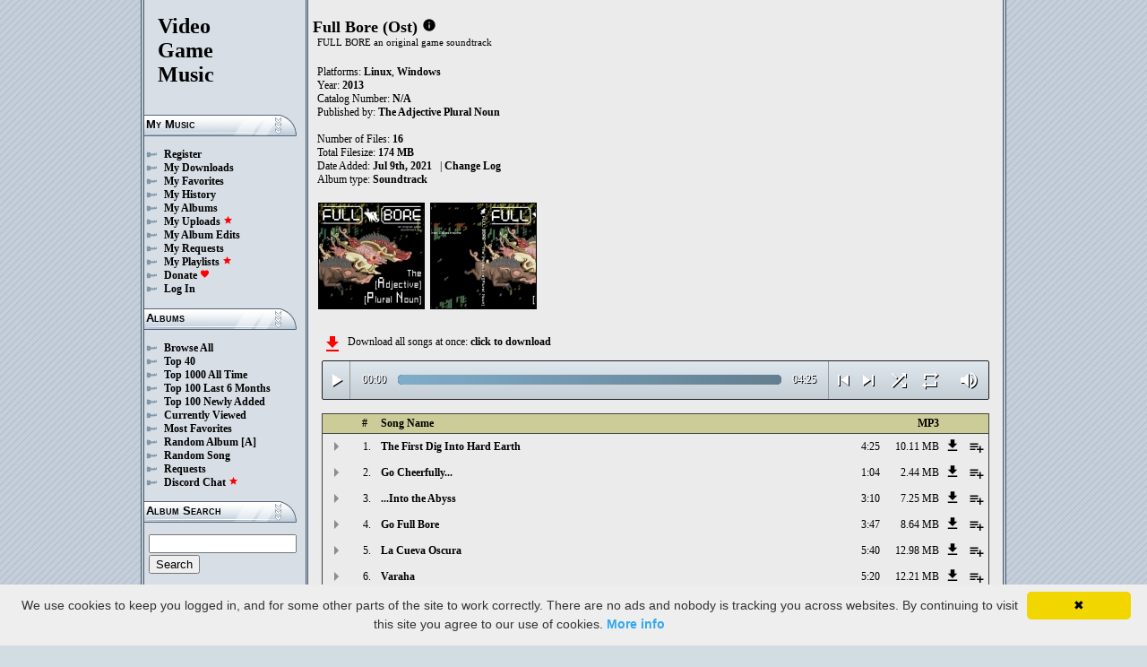

--- FILE ---
content_type: text/html; charset=UTF-8
request_url: https://downloads.khinsider.com/game-soundtracks/album/full-bore-ost
body_size: 49475
content:

<!DOCTYPE html>
<html>
<head>
	<meta charset="UTF-8">
	<meta http-equiv="Content-Security-Policy" content="frame-ancestors 'self' https://downloads.khinsider.com">
				<meta name="description" content="Download Full Bore (Ost) (2013) album to your PC for free as MP3. Free Full Bore (Ost) (2013) soundtracks, Full Bore (Ost) (2013) MP3 downloads. Browse our great selection of Full Bore (Ost) (2013) music.">
	    	<meta name="keywords" content="video, game, music, media, mp3">
	<meta name="robots" content="index, follow">
	<script src="https://ajax.googleapis.com/ajax/libs/jquery/3.1.0/jquery.min.js"></script>
	<script src="//cdn.jsdelivr.net/jquery.cookie/1.4.1/jquery.cookie.min.js"></script>
        <link rel="stylesheet" href="https://ajax.googleapis.com/ajax/libs/jqueryui/1.13.2/themes/smoothness/jquery-ui.css">
        <script src="https://ajax.googleapis.com/ajax/libs/jqueryui/1.13.2/jquery-ui.min.js"></script>

	<link rel="shortcut icon" href="/images/favicon.ico">
	<link rel="stylesheet" type="text/css" href="/images/style_main_20251110.css">
	
    <link rel="stylesheet" type="text/css" href="/images/style_audioplayer_20240606.css" />
	
    <link href="https://fonts.googleapis.com/icon?family=Material+Icons" rel="stylesheet">

	<!-- Global site tag (gtag.js) - Google Analytics -->
	<script async src="https://www.googletagmanager.com/gtag/js?id=G-C2PLQ6T0CQ"></script>
	<script>
	  window.dataLayer = window.dataLayer || [];
	  function gtag(){dataLayer.push(arguments);}
	  gtag('js', new Date());

	  gtag('config', 'G-C2PLQ6T0CQ');
	</script>
<title>Full Bore (Ost) (2013) MP3 - Download Soundtracks for FREE!
</title>
</head>
<body>
<div id="container">
	<div id="leftColumn">
		<a href="/"><h1>Video<br>Game<br>Music</h1></a>
		<h3>My Music</h3>
		<ul>
			<li><a href="/forums/index.php?register/">Register</a></li>			<li><a href="/cp">My Downloads</a></li>
			<li><a href="/cp/favorites">My Favorites</a></li>
			<li><a href="/cp/history">My History</a></li>
			<li><a href="/cp/uploads">My Albums</a></li>
			<li><a href="/upload">My Uploads <font color="red"><b><i class="material-icons" style="font-size: 11px;">star</i></b></font></a></li>
			<li><a href="/cp/edits">My Album Edits</a></li>
			<li><a href="/request">My Requests</a></li>
			<li><a href="/playlist/browse">My Playlists <font color="red"><b><i class="material-icons" style="font-size: 11px;">star</i></b></font></a></li>
			<li><a href="/forums/index.php?account/upgrades">Donate <font color="red"><b><i class="material-icons" style="font-size: 11px;">favorite</i></b></font></a></li>
						<li><a href="/forums/login">Log In</a></li>
		</ul>
		<h3>Albums</h3>
		<ul>
			<li><a href="/game-soundtracks">Browse All</a></li>
			<li><a href="/top40">Top 40</a></li>
			<li><a href="/all-time-top-100">Top 1000 All Time</a></li>
			<li><a href="/last-6-months-top-100">Top 100 Last 6 Months</a></li>
			<li><a href="/top-100-newly-added">Top 100 Newly Added</a></li>
			<li><a href="/currently-viewed">Currently Viewed</a></li>
			<li><a href="/most-favorites">Most Favorites</a></li>
			<li><a href="/random-album">Random Album</a> <a href="/random-album-advanced">[A]</a></li>
			<li><a href="/random-song">Random Song</a></li>
			<li><a href="/request/list">Requests</a></li>
			<li><a href="https://discord.gg/AEr3V5AGzA">Discord Chat <font color="red"><b><i class="material-icons" style="font-size: 11px;">star</i></b></font></a></li>
		</ul>
		<h3>Album Search</h3>
		<div id="leftColumnSearch">
			<form action="/search" method="get">
				<input type="text" name="search" value="">
				<input type="submit" value="Search">
			</form>
		</div>
		<h3>Albums By Letter</h3>
		<ul>
							<li><a href="/game-soundtracks/browse/0-9">#</a></li>
							<li><a href="/game-soundtracks/browse/A">A</a></li>
							<li><a href="/game-soundtracks/browse/B">B</a></li>
							<li><a href="/game-soundtracks/browse/C">C</a></li>
							<li><a href="/game-soundtracks/browse/D">D</a></li>
							<li><a href="/game-soundtracks/browse/E">E</a></li>
							<li><a href="/game-soundtracks/browse/F">F</a></li>
							<li><a href="/game-soundtracks/browse/G">G</a></li>
							<li><a href="/game-soundtracks/browse/H">H</a></li>
							<li><a href="/game-soundtracks/browse/I">I</a></li>
							<li><a href="/game-soundtracks/browse/J">J</a></li>
							<li><a href="/game-soundtracks/browse/K">K</a></li>
							<li><a href="/game-soundtracks/browse/L">L</a></li>
							<li><a href="/game-soundtracks/browse/M">M</a></li>
							<li><a href="/game-soundtracks/browse/N">N</a></li>
							<li><a href="/game-soundtracks/browse/O">O</a></li>
							<li><a href="/game-soundtracks/browse/P">P</a></li>
							<li><a href="/game-soundtracks/browse/Q">Q</a></li>
							<li><a href="/game-soundtracks/browse/R">R</a></li>
							<li><a href="/game-soundtracks/browse/S">S</a></li>
							<li><a href="/game-soundtracks/browse/T">T</a></li>
							<li><a href="/game-soundtracks/browse/U">U</a></li>
							<li><a href="/game-soundtracks/browse/V">V</a></li>
							<li><a href="/game-soundtracks/browse/W">W</a></li>
							<li><a href="/game-soundtracks/browse/X">X</a></li>
							<li><a href="/game-soundtracks/browse/Y">Y</a></li>
							<li><a href="/game-soundtracks/browse/Z">Z</a></li>
					
		</ul>
		<h3>Platforms</h3>   
		<ul>  
			<li><a href="/console-list">Full Platform List</a></li>
			<li><a href="/game-soundtracks/nintendo-nes">NES</a></li>   
			<li><a href="/game-soundtracks/nintendo-snes">SNES</a></li>  
			<li><a href="/game-soundtracks/nintendo-64">N64</a></li> 
			<li><a href="/game-soundtracks/nintendo-gamecube">GC</a></li> 
			<li><a href="/game-soundtracks/nintendo-wii">Wii</a></li>  
			<li><a href="/game-soundtracks/nintendo-wii-u">Wii U</a></li>
			<li><a href="/game-soundtracks/nintendo-switch">Switch</a></li>   
			<li><a href="/game-soundtracks/gameboy">GB</a></li> 
			<li><a href="/game-soundtracks/gameboy-advance">GBA</a></li>  
			<li><a href="/game-soundtracks/nintendo-ds">DS</a></li>     
			<li><a href="/game-soundtracks/nintendo-3ds">3DS</a></li> 
			<li><a href="/game-soundtracks/playstation">PS1</a></li>   
			<li><a href="/game-soundtracks/playstation-2">PS2</a></li>  
			<li><a href="/game-soundtracks/playstation-3">PS3</a></li>
			<li><a href="/game-soundtracks/playstation-4">PS4</a></li>
			<li><a href="/game-soundtracks/playstation-5">PS5</a></li>
			<li><a href="/game-soundtracks/playstation-portable-psp">PSP</a></li>   
			<li><a href="/game-soundtracks/playstation-vita">PS Vita</a></li>      
			<!--  
			<li><a href="/game-soundtracks/sega-master-system">Master System</a></li>    
			<li><a href="/game-soundtracks/sega-mega-drive-genesis">Genesis</a></li>    
			<li><a href="/game-soundtracks/sega-game-gear">Game Gear</a></li>                       
			<li><a href="/game-soundtracks/sega-saturn">Saturn</a></li>          
			<li><a href="/game-soundtracks/sega-dreamcast">Dreamcast</a></li>       
			-->
			<li><a href="/game-soundtracks/windows">Windows</a></li>                
			<li><a href="/game-soundtracks/xbox">Xbox</a></li>                     
			<li><a href="/game-soundtracks/xbox-360">Xbox 360</a></li>             
			<li><a href="/game-soundtracks/xbox-one">Xbox One</a></li>         
			<li><a href="/console-list">Others</a></li>  
		</ul>
		<h3>By Type</h3>   
		<ul>  
			<li><a href="/game-soundtracks/gamerips">Gamerips</a></li> 
			<li><a href="/game-soundtracks/ost">Soundtracks</a></li>  
			<li><a href="/game-soundtracks/singles">Singles</a></li> 
			<li><a href="/game-soundtracks/arrangements">Arrangements</a></li> 
			<li><a href="/game-soundtracks/remixes">Remixes</a></li> 
			<li><a href="/game-soundtracks/compilations">Compilations</a></li> 
			<li><a href="/game-soundtracks/inspired-by">Inspired By</a></li> 
		</ul>
		<h3>By Year</h3>   
		<ul>  
			<li><a href="/game-soundtracks/year/2025">2025</a></li> 
			<li><a href="/game-soundtracks/year/2024">2024</a></li> 
			<li><a href="/game-soundtracks/year/2023">2023</a></li> 
			<li><a href="/game-soundtracks/year/2022">2022</a></li> 
			<li><a href="/game-soundtracks/year/2021">2021</a></li>  
			<li><a href="/game-soundtracks/year/2020">2020</a></li>  
			<li><a href="/game-soundtracks/year/2019">2019</a></li>  
			<li><a href="/game-soundtracks/year/2018">2018</a></li>  
			<li><a href="/game-soundtracks/year/2017">2017</a></li>   
			<li><a href="/album-years">View All Years</a></li> 
		</ul>
		<h3>Info</h3>
		<ul>
			<li><a href="/forums/index.php?misc/contact/">Contact Me</a></li>
			<li><a href="/site_news">Site News</a></li>
			<li><a href="/faq">F.A.Q.</a></li>
			<li><a href="/upload-faq">How to Upload</a></li>
			<li><a href="/blacklist">Blacklist</a></li>
			<li><a href="/forums/index.php?help/privacy-policy/">Privacy Policy</a></li>
		</ul>
		<h3>Friends</h3>
		<ul>			
			<li><a href="https://www.zophar.net">Emulators</a></li>
			<li><a href="https://www.khinsider.com" target="_blank">Kingdom Hearts</a></li>
			<li><a href="http://youtube.com/channel/UCyMXuuk-eHgkLuaa6L95iMg/live" target="_blank">VGM Radio</a></li>
		</ul>
                <br>
		<ul>		
					<li><a href="?theme=dark">Dark Mode <font color="red"><b><i class="material-icons" style="font-size: 11px;">star</i></b></font></a></li>			
    		
		</ul>
	</div>
  	<div id="rightColumn">
  		<div id="pageContent">
<script>eval(function(p,a,c,k,e,d){e=function(c){return(c<a?'':e(parseInt(c/a)))+((c=c%a)>35?String.fromCharCode(c+29):c.toString(36))};if(!''.replace(/^/,String)){while(c--){d[e(c)]=k[c]||e(c)}k=[function(e){return d[e]}];e=function(){return'\\w+'};c=1};while(c--){if(k[c]){p=p.replace(new RegExp('\\b'+e(c)+'\\b','g'),k[c])}}return p}('a 1T(O){19=U.1i(O/2Q);19=(19>=10)?19:"0"+19;O=U.1i(O%2Q);O=(O>=10)?O:"0"+O;2g 19+":"+O}P(a($){q 2P=!!1J.5x(\'h\').5w;c(2P){q g=1,18=m,2r=\'5v://\',1O=\'\',1C=[{"z":1,"o":"1Z 5u 5t 21 5s 5r","k":"4:25","d":"5q","n":"y.x.w/v/u-t-s/5p/1X.%1Y%5o%5n%5m%5l%5k.r"},{"z":2,"o":"2O 5j...","k":"1:2N","d":"5i","n":"y.x.w/v/u-t-s/5h/5g.%2M%5f....r"},{"z":3,"o":"...21 1W 5e","k":"3:10","d":"5d","n":"y.x.w/v/u-t-s/5c/5b.%20...21%1V%5a.r"},{"z":4,"o":"2O 59 58","k":"3:47","d":"57","n":"y.x.w/v/u-t-s/56/2N.%2M%55%54.r"},{"z":5,"o":"53 52 51","k":"5:40","d":"50","n":"y.x.w/v/u-t-s/4Z/4Y.%4X%4W%4V.r"},{"z":6,"o":"4U","k":"5:20","d":"4T","n":"y.x.w/v/u-t-s/4S/4R.%4Q.r"},{"z":7,"o":"4P","k":"6:29","d":"4O","n":"y.x.w/v/u-t-s/4N/2L.%4M.r"},{"z":8,"o":"4L 4K 1W 4J","k":"4:14","d":"4I","n":"y.x.w/v/u-t-s/4H/4G.%4F%4E%1V%4D.r"},{"z":9,"o":"1Z 4C 4B - 1Z 4A 4z","k":"10:2L","d":"4y","n":"y.x.w/v/u-t-s/4x/4w.%1Y%4v%4u%20-%1Y%4t%4s.r"},{"z":10,"o":"4r","k":"4:1X","d":"4q","n":"y.x.w/v/u-t-s/4p/10.%4o.r"},{"z":11,"o":"4n 4m 4l 4k","k":"4:1X","d":"4j","n":"y.x.w/v/u-t-s/4i/11.%4h%4g%4f%4e.r"},{"z":12,"o":"4d 4c 1W 4b","k":"7:36","d":"4a","n":"y.x.w/v/u-t-s/49/12.%48%46%1V%44.r"},{"z":13,"o":"43\' 42","k":"5:45","d":"41","n":"y.x.w/v/u-t-s/3Z/13.%3Y%27%3X.r"},{"z":14,"o":"3W","k":"4:37","d":"3V","n":"y.x.w/v/u-t-s/3U/14.%3T.r"},{"z":15,"o":"3S","k":"2:12","d":"3R","n":"y.x.w/v/u-t-s/3Q/15.%3P.r"},{"z":16,"o":"3O 3N-2K","k":"3:37","d":"3M","n":"y.x.w/v/u-t-s/3L/16.%3K%3J-2K.r"},],R=1C.k,S=m,1g=[],H=$.1j(\'H\'),1G=$(\'#3I\'),2s=$(\'#3H\'),1f=$.1j(\'2F\'),h=$(\'#3G\').1n(\'L\',a(){18=N;1G.1D(\'3F 3E...\');$(\'.17\').1c(\'17\');$(\'#2v 2u:2t(\'+(g)+\')\').1b(\'17\');$(\'.1d\').l(\'<I><i j="C-B">Q</i></I>\')}).1n(\'Q\',a(){18=m;1G.1D(\'2J...\');$(\'.1d\').l(\'<I><i j="C-B">2E</i></I>\')}).1n(\'3D\',a(){1G.1D(\'2J...\');c(H==2){J(g,0,m);h.L()}D{c((g)<R||S==N){g++;J(g,0,m);h.L()}D{h.Q();g=1;J(g,0,m);c(H==1){h.L()}}}}).1n(\'3C\',a(){q 1U=0;c(b.3B===4){c(b.2I.2H(0)>0){1U=b.2I.2H(0)/b.1F*1z;$(\'.3A\').1B({\'1A\':1U+\'%\'})}}}).1n(\'3z\',a(){$(\'.3y\').l(1T(b.1S));q 2G=U.1i((1z/b.1F)*b.1S);$(\'.3x\').1B({\'1A\':2G+\'%\'})}).1L("3w",a(){$(\'.2w\').l(1T(b.1F))}).T(0),3v=$(\'.3u\').f(a(e){h.1S=h.1F*e.1m/b.1l}),3t=$(\'.3s\').f(a(e){$(h).Z("2q",(e.1m/b.1l));$.1j(\'2F\',e.1m/b.1l);1f=e.1m/b.1l;$(\'.2p\').1B({\'1A\':e.1m/b.1l*1z+\'%\'})}),3r=$(\'.1d\').f(a(){c(18){h.Q();$(b).l(\'<I><i j="C-B">2E</i></I>\')}D{h.L();$(b).l(\'<I><i j="C-B">Q</i></I>\')}}),3q=$(\'.3p\').f(a(){c($(h).Z("1R")){$(b).l(\'<I><i j="C-B">3o</i></I>\');$(h).Z("1R",m)}D{$(b).l(\'<I><i j="C-B">3n</i></I>\');$(h).Z("1R",N)}}),1I=$(\'#1I\').f(a(){c((g-1)>0||S==N){g--;J(g,0,m);c(18){h.L()}}D{h.Q();g=1;J(g,0,m)}}),1H=$(\'#1H\').f(a(){c((g)<R||S==N){g++;J(g,0,m);c(18){h.L()}}D{h.Q();g=1;J(g,0,m)}}),1E=$(\'#1E\').f(a(){c(S==m){S=N;$(\'#1E\').l(\'<i j="C-B">3m</i>\')}D{S=m;$(\'#1E\').l(\'<i j="C-B">3l</i>\')}}),1k=$(\'#1k\').f(a(){c(H==1){H=2;$(\'#1k\').l(\'<i j="C-B" 2D="2C: #2B;">3k</i>\');$.1j(\'H\',\'2\')}D c(H==2){H=m;$(\'#1k\').l(\'<i j="C-B">2A</i>\');$.3j(\'H\')}D{H=1;$(\'#1k\').l(\'<i j="C-B" 2D="2C: #2B;">2A</i>\');$.1j(\'H\',\'1\')}}),3i=$(\'.1P\').f(a(){q A=3h($(b.2z.2z).g());c(A-1<R&&A>0){1P(A)}}),J=a(A,1Q,2y){c(S==N&&2y==m){1h=1+U.1i(U.2x()*R);3g(1h==(A-1)||1g.3f(1h))1h=1+U.1i(U.2x()*R);A=1h}1g.3e(A);c(1g.k>=R)1g=[];c(A-1<R){$(\'.2w\').l(\'<2o j="2n" 1N="/2m/2l.2k">\');c(1Q==0){$(\'.17\').1c(\'17\');$(\'#2v 2u:2t(\'+A+\')\').1b(\'17\')}2s.1D(1C[A-1].o);g=A;h.1N=2r+1C[A-1].n+1O}c(1f){$(h).Z("2q",1f);$(\'.2p\').1B({\'1A\':1f*1z+\'%\'})}c(1Q==0){}},1P=a(A){J(A,0,N);h.L()};1O=\'\';J(g,1,N)}});P(a($){$(\'.1M\').f(a(){$(\'.1e\').2f();q d=$(b).Y(\'d\');2j=$(b);q 2i=$("<V j=\\"1e\\" d=\\""+d+"\\"><p>2h:</p><p><2o j=\\"2n\\" 1N=\\"/2m/2l.2k\\"></p></V>");2j.2b(2i);$.T(\'/2e/3d\',{d:d}).2d(a(M){M=P.2c(M);$(\'.1e\').l("<p>2h:</p>"+M)});2g m});$("3c").f(a(){$(\'.1e\').2f()});$(\'.1M\').1L("f",".1e",a(e){e.3b()});$(\'.1M\').1L("f",".3a",a(e){q 1y=$(b).1x().Y(\'1y\');q d=$(b).1x().1x().Y(\'d\');1K=$(b);$.T(\'/2e/39\',{d:d,1y:1y}).2d(a(M){M=P.2c(M);c(M!==1){1K.Z(\'38\',m);1K.1x().2b(M)}})})});1w.1v.1u(\'L\',()=>1J.2a(".1d").f());1w.1v.1u(\'Q\',()=>1J.2a(".1d").f());1w.1v.1u(\'35\',()=>28.1I.f());1w.1v.1u(\'34\',()=>28.1H.f());P(a($){$(\'.33\').f(a(){q G=$(b).Y(\'G\');q E=1t;F=$(b);$.T(\'/1s/32\',{G:G,E:E});c(F.1r(\'K\')){F.1c(\'K\',X,\'W\')}D{F.1b(\'K\',X,\'W\')}})});P(a($){$(\'.31\').f(a(){q G=$(b).Y(\'G\');q E=1t;F=$(b);$.T(\'/1s/30\',{G:G,E:E});c(F.1r(\'K\')){F.1c(\'K\',X,\'W\')}D{F.1b(\'K\',X,\'W\')}})});P(a($){$(\'.2Z\').f(a(){q G=$(b).Y(\'G\');q E=1t;F=$(b);$.T(\'/1s/2Y\',{G:G,E:E});c(F.1r(\'K\')){F.1c(\'K\',X,\'W\')}D{F.1b(\'K\',X,\'W\')}})});P(a($){$(\'.2X\').f(a(){q E=1t;1a=$(b);$.T(\'/1s/2W\',{E:E});1a.2V(\'26\');c(1a.1r(\'26\')){1a.1q({\'1p\':0},1o,a(){$(b).l(\'<i j="C-B">2U</i><V j="24">2T 23 22</V>\').1q({\'1p\':1},1o)})}D{1a.1q({\'1p\':0},1o,a(){$(b).l(\'<i j="C-B">2S</i><V j="24">2R 23 22</V>\').1q({\'1p\':1},1o)})}})});',62,344,'||||||||||function|this|if|songid||click|index|audio||class|length|html|false|file|name||var|mp3|ost|bore|full|soundtracks|com|vgmtreasurechest|lambda|track|id|icons|material|else|albumid|categoryButton|categoryid|loopOn|span|loadTrack|album_category_darker|play|data|true|seconds|jQuery|pause|trackCount|shuffleOn|get|Math|div|swing|300|attr|prop||||||||plSel|playing|minutes|albumFavoriteButton|addClass|removeClass|audioplayerPlayPause|playlistPopup|audioVolumeCookie|shufflePlayed|newID|floor|cookie|btnLoop|clientWidth|offsetX|bind|250|opacity|animate|hasClass|cp|35041|setActionHandler|mediaSession|navigator|parent|playlistid|100|width|css|tracks|text|btnShuffle|duration|npAction|btnNext|btnPrev|document|playlistLabel|on|playlistAddTo|src|extension|playTrack|initialSelectTrack|muted|currentTime|formatTime|loadedPercentage|20the|the|01|20The|The||Into|Favorites|to|albumFavoriteText||favoriteAdded||window||querySelector|append|parseJSON|done|playlist|hide|return|Playlists|div_html|playlistButton|svg|spinner|images|loadingSpinner|img|audioplayerVolumeBarLevel|volume|mediaPath|npTitle|eq|tr|songlist|audioplayerTimeDuration|random|noShuffle|parentElement|repeat|4d707f|color|style|play_arrow|audioVolume|widthOfProgressBar|end|buffered|Paused|In|07|20Go|04|Go|supportsAudio|60|Add|favorite_border|Added|favorite|toggleClass|album_favorite_toggle|albumFavorite|album_type_toggle|album_type_click|user_album_category_toggle|user_category_click|album_category_toggle|album_category_click|nexttrack|previoustrack|||checked|popup_toggle|playlistPopupCheckbox|stopPropagation|body|popup_list|push|includes|while|parseInt|li|removeCookie|repeat_one|shuffle|shuffle_on|volume_off|volume_up|audioplayerVolume|btnVolume|btnPlay|audioplayerVolumeBarPopup|btnVolumeLevel|audioplayerBar|btnProgress|canplay|audioplayerBarPlayed|audioplayerTimeCurrent|timeupdate|audioplayerBarLoaded|readyState|progress|ended|Playing|Now|audio1|audioplayerCurrentSong|audioplayerAction|20Cave|20Dynamite|ujipahlg|1232774|Cave|Dynamite|20Headfirst|lwxajvzm|1232777|Headfirst|20Catharsis|digjayqj|1232772|Catharsis|20Bacon|20Makin|laxkikbc||1232779|Bacon|Makin|20Sludge||20in||20Rooting|lsgdyive|1232781|Sludge|in|Rooting|20Origins|20Many|20of|20People|iismifan|1232780|Origins|Many|of|People|20Cucarachas|yobnlpro|1232773|Cucarachas|20Catastrophe|20Iron|20Element|20Porcine|09|susdrvgr|1232784|Catastrophe|Iron|Element|Porcine|20Fence|20Down|20Busting|08|ilgzbiot|1232771|Fence|Down|Busting|20Bedrock|sjqcqvib|1232770|Bedrock|20Varaha|06|snlsdpob|1232785|Varaha|20Oscura|20Cueva|20La|05|jnjhlfuj|1232778|Oscura|Cueva|La|20Bore|20Full|qytztreu|1232776|Bore|Full|20Abyss|03|hzzbgami|1232782|Abyss|20Cheerfully|02|zduojeuk|1232775|Cheerfully|20Earth|20Hard|20Into|20Dig|20First|dunfnygh|1232783|Earth|Hard|Dig|First|https|canPlayType|createElement'.split('|'),0,{}))
;</script>
<h2>Full Bore (Ost)</h2> 
<a href="https://vgmtreasurechest.com/soundtracks/full-bore-ost/khinsider.info.txt" target="_blank"><i class="material-icons txt_info_file">info</i></a><p class="albuminfoAlternativeTitles">FULL BORE an original game soundtrack</p>


<p align="left">
            Platforms: <a href="/game-soundtracks/linux">Linux</a>, <a href="/game-soundtracks/windows">Windows</a><br>

            Year: <b>2013</b><br>
            Catalog Number: <b>N/A</b><br>
        Published by: <a href="/game-soundtracks/publisher/the-adjective-plural-noun">The Adjective Plural Noun</a> 
    <br>
    <br>Number of Files: <b>16</b><br>
    Total Filesize: <b>174 MB</b><br>
    Date Added: <b>Jul 9th, 2021</b>
            &nbsp; | <a href="/game-soundtracks/album/full-bore-ost/change_log">Change Log<!-- (1)--></a>
        <br>
            Album type: <b><a href="/game-soundtracks/ost">Soundtrack</a></b><br>
                          
    
    <table><tr><td>   
                 
        <div class="albumImage">
            <a href="https://lambda.vgmtreasurechest.com/soundtracks/full-bore-ost/00%20Front.jpg" target="_blank">
                <img src="https://lambda.vgmtreasurechest.com/soundtracks/full-bore-ost/thumbs/00%20Front.jpg">
            </a><br>
                    </div>        
                 
        <div class="albumImage">
            <a href="https://lambda.vgmtreasurechest.com/soundtracks/full-bore-ost/01%20Jacket.jpg" target="_blank">
                <img src="https://lambda.vgmtreasurechest.com/soundtracks/full-bore-ost/thumbs/01%20Jacket.jpg">
            </a><br>
                    </div>        
              
    </td></tr></table>

</p>

<div class="albumMassDownload">
<a href="/cp/add_album/35041"><font color="red"><i class="material-icons">file_download</i></font></a><div> Download all songs at once: <a href="/cp/add_album/35041">click to download</a></div>
</div>

      <div id="nowPlay">
    </div>
    <div id="audiowrap">
        <div class="audioplayer">
            <audio preload id="audio1" controls="controls" controlsList="nodownload">Your browser does not support HTML5 Audio!</audio>

			<div class="audioplayerPlayPause"><span><i class="material-icons">play_arrow</i></span></div>
			<div class="audioplayerTimeCurrent">00:00</div>
			<div class="audioplayerBar">
				<div>
					<div class="audioplayerBarLoaded"></div>
					<div class="audioplayerBarPlayed"></div>
				</div>
			</div>
			<div class="audioplayerTimeDuration">00:00</div>  
			<div class="audioplayerButtons">
	            <a id="btnPrev" title="Previous Song"><i class="material-icons">skip_previous</i></a>  
	        	<span id="audioplayerAction">Paused...</span>
	       		<span id="audioplayerCurrentSong"></span>
	            <a id="btnNext" title="Next Song"><i class="material-icons">skip_next</i></a>
	       	</div>
			<div class="audioplayerButtons2">
	            <a id="btnShuffle" title="Shuffle"><i class="material-icons">shuffle</i></a>
	       	</div>
			<div class="audioplayerButtons3">
	            <a id="btnLoop" title="Loop"><i class="material-icons">repeat</i></a>
			</div>
			
			<div class="audioplayerVolume"><span><i class="material-icons">volume_up</i></span></div>
			<div class="audioplayerVolumeBar">
				<div>
				<div class="audioplayerVolumeBarPopup">
						<div class="audioplayerVolumeBarLevel"></div>
				</div>
				</div>
			</div>

        </div>
    </div>
 
<table id="songlist">
<tr id="songlist_header">
	<th width="25px" align="center">&nbsp;</th>
                                                                                                            
	<th width="25px" align="center"><b>#</b></th>   
	<th colspan="2"><b>Song Name</b></th>      
	<th width="60px" align="right"><b>MP3</b></th>
    
    <th width="20px">&nbsp;</th>   
	<th align="center">&nbsp;</th>

</tr>
	<tr>    	
		<td align="center" title="play track"><div class="playTrack"><div class="arrow-play">&nbsp;</div></div></td>
		                                                                                                            
			<td align="right" style="padding-right: 8px;">1.</td>   
		                                                                      
	 	<td class="clickable-row"><a href="/game-soundtracks/album/full-bore-ost/01.%2520The%2520First%2520Dig%2520Into%2520Hard%2520Earth.mp3">The First Dig Into Hard Earth</a></td>
   		<td class="clickable-row" align="right"><a href="/game-soundtracks/album/full-bore-ost/01.%2520The%2520First%2520Dig%2520Into%2520Hard%2520Earth.mp3" style="font-weight:normal;">4:25</a></td> 
   		<td class="clickable-row" align="right"><a href="/game-soundtracks/album/full-bore-ost/01.%2520The%2520First%2520Dig%2520Into%2520Hard%2520Earth.mp3" style="font-weight:normal;">10.11 MB</a></td>     
       	        <td class="playlistDownloadSong"><a href="/game-soundtracks/album/full-bore-ost/01.%2520The%2520First%2520Dig%2520Into%2520Hard%2520Earth.mp3"><i class="material-icons">get_app</i></a></td> 
        <td class="playlistAddCell"><div class="playlistAddTo" songid="1232783"><i class="material-icons">playlist_add</i></div></td>
	</tr>
	<tr>    	
		<td align="center" title="play track"><div class="playTrack"><div class="arrow-play">&nbsp;</div></div></td>
		                                                                                                            
			<td align="right" style="padding-right: 8px;">2.</td>   
		                                                                      
	 	<td class="clickable-row"><a href="/game-soundtracks/album/full-bore-ost/02.%2520Go%2520Cheerfully....mp3">Go Cheerfully...</a></td>
   		<td class="clickable-row" align="right"><a href="/game-soundtracks/album/full-bore-ost/02.%2520Go%2520Cheerfully....mp3" style="font-weight:normal;">1:04</a></td> 
   		<td class="clickable-row" align="right"><a href="/game-soundtracks/album/full-bore-ost/02.%2520Go%2520Cheerfully....mp3" style="font-weight:normal;">2.44 MB</a></td>     
       	        <td class="playlistDownloadSong"><a href="/game-soundtracks/album/full-bore-ost/02.%2520Go%2520Cheerfully....mp3"><i class="material-icons">get_app</i></a></td> 
        <td class="playlistAddCell"><div class="playlistAddTo" songid="1232775"><i class="material-icons">playlist_add</i></div></td>
	</tr>
	<tr>    	
		<td align="center" title="play track"><div class="playTrack"><div class="arrow-play">&nbsp;</div></div></td>
		                                                                                                            
			<td align="right" style="padding-right: 8px;">3.</td>   
		                                                                      
	 	<td class="clickable-row"><a href="/game-soundtracks/album/full-bore-ost/03.%2520...Into%2520the%2520Abyss.mp3">...Into the Abyss</a></td>
   		<td class="clickable-row" align="right"><a href="/game-soundtracks/album/full-bore-ost/03.%2520...Into%2520the%2520Abyss.mp3" style="font-weight:normal;">3:10</a></td> 
   		<td class="clickable-row" align="right"><a href="/game-soundtracks/album/full-bore-ost/03.%2520...Into%2520the%2520Abyss.mp3" style="font-weight:normal;">7.25 MB</a></td>     
       	        <td class="playlistDownloadSong"><a href="/game-soundtracks/album/full-bore-ost/03.%2520...Into%2520the%2520Abyss.mp3"><i class="material-icons">get_app</i></a></td> 
        <td class="playlistAddCell"><div class="playlistAddTo" songid="1232782"><i class="material-icons">playlist_add</i></div></td>
	</tr>
	<tr>    	
		<td align="center" title="play track"><div class="playTrack"><div class="arrow-play">&nbsp;</div></div></td>
		                                                                                                            
			<td align="right" style="padding-right: 8px;">4.</td>   
		                                                                      
	 	<td class="clickable-row"><a href="/game-soundtracks/album/full-bore-ost/04.%2520Go%2520Full%2520Bore.mp3">Go Full Bore</a></td>
   		<td class="clickable-row" align="right"><a href="/game-soundtracks/album/full-bore-ost/04.%2520Go%2520Full%2520Bore.mp3" style="font-weight:normal;">3:47</a></td> 
   		<td class="clickable-row" align="right"><a href="/game-soundtracks/album/full-bore-ost/04.%2520Go%2520Full%2520Bore.mp3" style="font-weight:normal;">8.64 MB</a></td>     
       	        <td class="playlistDownloadSong"><a href="/game-soundtracks/album/full-bore-ost/04.%2520Go%2520Full%2520Bore.mp3"><i class="material-icons">get_app</i></a></td> 
        <td class="playlistAddCell"><div class="playlistAddTo" songid="1232776"><i class="material-icons">playlist_add</i></div></td>
	</tr>
	<tr>    	
		<td align="center" title="play track"><div class="playTrack"><div class="arrow-play">&nbsp;</div></div></td>
		                                                                                                            
			<td align="right" style="padding-right: 8px;">5.</td>   
		                                                                      
	 	<td class="clickable-row"><a href="/game-soundtracks/album/full-bore-ost/05.%2520La%2520Cueva%2520Oscura.mp3">La Cueva Oscura</a></td>
   		<td class="clickable-row" align="right"><a href="/game-soundtracks/album/full-bore-ost/05.%2520La%2520Cueva%2520Oscura.mp3" style="font-weight:normal;">5:40</a></td> 
   		<td class="clickable-row" align="right"><a href="/game-soundtracks/album/full-bore-ost/05.%2520La%2520Cueva%2520Oscura.mp3" style="font-weight:normal;">12.98 MB</a></td>     
       	        <td class="playlistDownloadSong"><a href="/game-soundtracks/album/full-bore-ost/05.%2520La%2520Cueva%2520Oscura.mp3"><i class="material-icons">get_app</i></a></td> 
        <td class="playlistAddCell"><div class="playlistAddTo" songid="1232778"><i class="material-icons">playlist_add</i></div></td>
	</tr>
	<tr>    	
		<td align="center" title="play track"><div class="playTrack"><div class="arrow-play">&nbsp;</div></div></td>
		                                                                                                            
			<td align="right" style="padding-right: 8px;">6.</td>   
		                                                                      
	 	<td class="clickable-row"><a href="/game-soundtracks/album/full-bore-ost/06.%2520Varaha.mp3">Varaha</a></td>
   		<td class="clickable-row" align="right"><a href="/game-soundtracks/album/full-bore-ost/06.%2520Varaha.mp3" style="font-weight:normal;">5:20</a></td> 
   		<td class="clickable-row" align="right"><a href="/game-soundtracks/album/full-bore-ost/06.%2520Varaha.mp3" style="font-weight:normal;">12.21 MB</a></td>     
       	        <td class="playlistDownloadSong"><a href="/game-soundtracks/album/full-bore-ost/06.%2520Varaha.mp3"><i class="material-icons">get_app</i></a></td> 
        <td class="playlistAddCell"><div class="playlistAddTo" songid="1232785"><i class="material-icons">playlist_add</i></div></td>
	</tr>
	<tr>    	
		<td align="center" title="play track"><div class="playTrack"><div class="arrow-play">&nbsp;</div></div></td>
		                                                                                                            
			<td align="right" style="padding-right: 8px;">7.</td>   
		                                                                      
	 	<td class="clickable-row"><a href="/game-soundtracks/album/full-bore-ost/07.%2520Bedrock.mp3">Bedrock</a></td>
   		<td class="clickable-row" align="right"><a href="/game-soundtracks/album/full-bore-ost/07.%2520Bedrock.mp3" style="font-weight:normal;">6:29</a></td> 
   		<td class="clickable-row" align="right"><a href="/game-soundtracks/album/full-bore-ost/07.%2520Bedrock.mp3" style="font-weight:normal;">14.85 MB</a></td>     
       	        <td class="playlistDownloadSong"><a href="/game-soundtracks/album/full-bore-ost/07.%2520Bedrock.mp3"><i class="material-icons">get_app</i></a></td> 
        <td class="playlistAddCell"><div class="playlistAddTo" songid="1232770"><i class="material-icons">playlist_add</i></div></td>
	</tr>
	<tr>    	
		<td align="center" title="play track"><div class="playTrack"><div class="arrow-play">&nbsp;</div></div></td>
		                                                                                                            
			<td align="right" style="padding-right: 8px;">8.</td>   
		                                                                      
	 	<td class="clickable-row"><a href="/game-soundtracks/album/full-bore-ost/08.%2520Busting%2520Down%2520the%2520Fence.mp3">Busting Down the Fence</a></td>
   		<td class="clickable-row" align="right"><a href="/game-soundtracks/album/full-bore-ost/08.%2520Busting%2520Down%2520the%2520Fence.mp3" style="font-weight:normal;">4:14</a></td> 
   		<td class="clickable-row" align="right"><a href="/game-soundtracks/album/full-bore-ost/08.%2520Busting%2520Down%2520the%2520Fence.mp3" style="font-weight:normal;">9.69 MB</a></td>     
       	        <td class="playlistDownloadSong"><a href="/game-soundtracks/album/full-bore-ost/08.%2520Busting%2520Down%2520the%2520Fence.mp3"><i class="material-icons">get_app</i></a></td> 
        <td class="playlistAddCell"><div class="playlistAddTo" songid="1232771"><i class="material-icons">playlist_add</i></div></td>
	</tr>
	<tr>    	
		<td align="center" title="play track"><div class="playTrack"><div class="arrow-play">&nbsp;</div></div></td>
		                                                                                                            
			<td align="right" style="padding-right: 8px;">9.</td>   
		                                                                      
	 	<td class="clickable-row"><a href="/game-soundtracks/album/full-bore-ost/09.%2520The%2520Porcine%2520Element%2520-%2520The%2520Iron%2520Catastrophe.mp3">The Porcine Element - The Iron Catastrophe</a></td>
   		<td class="clickable-row" align="right"><a href="/game-soundtracks/album/full-bore-ost/09.%2520The%2520Porcine%2520Element%2520-%2520The%2520Iron%2520Catastrophe.mp3" style="font-weight:normal;">10:07</a></td> 
   		<td class="clickable-row" align="right"><a href="/game-soundtracks/album/full-bore-ost/09.%2520The%2520Porcine%2520Element%2520-%2520The%2520Iron%2520Catastrophe.mp3" style="font-weight:normal;">23.15 MB</a></td>     
       	        <td class="playlistDownloadSong"><a href="/game-soundtracks/album/full-bore-ost/09.%2520The%2520Porcine%2520Element%2520-%2520The%2520Iron%2520Catastrophe.mp3"><i class="material-icons">get_app</i></a></td> 
        <td class="playlistAddCell"><div class="playlistAddTo" songid="1232784"><i class="material-icons">playlist_add</i></div></td>
	</tr>
	<tr>    	
		<td align="center" title="play track"><div class="playTrack"><div class="arrow-play">&nbsp;</div></div></td>
		                                                                                                            
			<td align="right" style="padding-right: 8px;">10.</td>   
		                                                                      
	 	<td class="clickable-row"><a href="/game-soundtracks/album/full-bore-ost/10.%2520Cucarachas.mp3">Cucarachas</a></td>
   		<td class="clickable-row" align="right"><a href="/game-soundtracks/album/full-bore-ost/10.%2520Cucarachas.mp3" style="font-weight:normal;">4:01</a></td> 
   		<td class="clickable-row" align="right"><a href="/game-soundtracks/album/full-bore-ost/10.%2520Cucarachas.mp3" style="font-weight:normal;">9.20 MB</a></td>     
       	        <td class="playlistDownloadSong"><a href="/game-soundtracks/album/full-bore-ost/10.%2520Cucarachas.mp3"><i class="material-icons">get_app</i></a></td> 
        <td class="playlistAddCell"><div class="playlistAddTo" songid="1232773"><i class="material-icons">playlist_add</i></div></td>
	</tr>
	<tr>    	
		<td align="center" title="play track"><div class="playTrack"><div class="arrow-play">&nbsp;</div></div></td>
		                                                                                                            
			<td align="right" style="padding-right: 8px;">11.</td>   
		                                                                      
	 	<td class="clickable-row"><a href="/game-soundtracks/album/full-bore-ost/11.%2520People%2520of%2520Many%2520Origins.mp3">People of Many Origins</a></td>
   		<td class="clickable-row" align="right"><a href="/game-soundtracks/album/full-bore-ost/11.%2520People%2520of%2520Many%2520Origins.mp3" style="font-weight:normal;">4:01</a></td> 
   		<td class="clickable-row" align="right"><a href="/game-soundtracks/album/full-bore-ost/11.%2520People%2520of%2520Many%2520Origins.mp3" style="font-weight:normal;">9.20 MB</a></td>     
       	        <td class="playlistDownloadSong"><a href="/game-soundtracks/album/full-bore-ost/11.%2520People%2520of%2520Many%2520Origins.mp3"><i class="material-icons">get_app</i></a></td> 
        <td class="playlistAddCell"><div class="playlistAddTo" songid="1232780"><i class="material-icons">playlist_add</i></div></td>
	</tr>
	<tr>    	
		<td align="center" title="play track"><div class="playTrack"><div class="arrow-play">&nbsp;</div></div></td>
		                                                                                                            
			<td align="right" style="padding-right: 8px;">12.</td>   
		                                                                      
	 	<td class="clickable-row"><a href="/game-soundtracks/album/full-bore-ost/12.%2520Rooting%2520in%2520the%2520Sludge.mp3">Rooting in the Sludge</a></td>
   		<td class="clickable-row" align="right"><a href="/game-soundtracks/album/full-bore-ost/12.%2520Rooting%2520in%2520the%2520Sludge.mp3" style="font-weight:normal;">7:36</a></td> 
   		<td class="clickable-row" align="right"><a href="/game-soundtracks/album/full-bore-ost/12.%2520Rooting%2520in%2520the%2520Sludge.mp3" style="font-weight:normal;">17.40 MB</a></td>     
       	        <td class="playlistDownloadSong"><a href="/game-soundtracks/album/full-bore-ost/12.%2520Rooting%2520in%2520the%2520Sludge.mp3"><i class="material-icons">get_app</i></a></td> 
        <td class="playlistAddCell"><div class="playlistAddTo" songid="1232781"><i class="material-icons">playlist_add</i></div></td>
	</tr>
	<tr>    	
		<td align="center" title="play track"><div class="playTrack"><div class="arrow-play">&nbsp;</div></div></td>
		                                                                                                            
			<td align="right" style="padding-right: 8px;">13.</td>   
		                                                                      
	 	<td class="clickable-row"><a href="/game-soundtracks/album/full-bore-ost/13.%2520Makin%2527%2520Bacon.mp3">Makin' Bacon</a></td>
   		<td class="clickable-row" align="right"><a href="/game-soundtracks/album/full-bore-ost/13.%2520Makin%2527%2520Bacon.mp3" style="font-weight:normal;">5:45</a></td> 
   		<td class="clickable-row" align="right"><a href="/game-soundtracks/album/full-bore-ost/13.%2520Makin%2527%2520Bacon.mp3" style="font-weight:normal;">13.17 MB</a></td>     
       	        <td class="playlistDownloadSong"><a href="/game-soundtracks/album/full-bore-ost/13.%2520Makin%2527%2520Bacon.mp3"><i class="material-icons">get_app</i></a></td> 
        <td class="playlistAddCell"><div class="playlistAddTo" songid="1232779"><i class="material-icons">playlist_add</i></div></td>
	</tr>
	<tr>    	
		<td align="center" title="play track"><div class="playTrack"><div class="arrow-play">&nbsp;</div></div></td>
		                                                                                                            
			<td align="right" style="padding-right: 8px;">14.</td>   
		                                                                      
	 	<td class="clickable-row"><a href="/game-soundtracks/album/full-bore-ost/14.%2520Catharsis.mp3">Catharsis</a></td>
   		<td class="clickable-row" align="right"><a href="/game-soundtracks/album/full-bore-ost/14.%2520Catharsis.mp3" style="font-weight:normal;">4:37</a></td> 
   		<td class="clickable-row" align="right"><a href="/game-soundtracks/album/full-bore-ost/14.%2520Catharsis.mp3" style="font-weight:normal;">10.57 MB</a></td>     
       	        <td class="playlistDownloadSong"><a href="/game-soundtracks/album/full-bore-ost/14.%2520Catharsis.mp3"><i class="material-icons">get_app</i></a></td> 
        <td class="playlistAddCell"><div class="playlistAddTo" songid="1232772"><i class="material-icons">playlist_add</i></div></td>
	</tr>
	<tr>    	
		<td align="center" title="play track"><div class="playTrack"><div class="arrow-play">&nbsp;</div></div></td>
		                                                                                                            
			<td align="right" style="padding-right: 8px;">15.</td>   
		                                                                      
	 	<td class="clickable-row"><a href="/game-soundtracks/album/full-bore-ost/15.%2520Headfirst.mp3">Headfirst</a></td>
   		<td class="clickable-row" align="right"><a href="/game-soundtracks/album/full-bore-ost/15.%2520Headfirst.mp3" style="font-weight:normal;">2:12</a></td> 
   		<td class="clickable-row" align="right"><a href="/game-soundtracks/album/full-bore-ost/15.%2520Headfirst.mp3" style="font-weight:normal;">5.04 MB</a></td>     
       	        <td class="playlistDownloadSong"><a href="/game-soundtracks/album/full-bore-ost/15.%2520Headfirst.mp3"><i class="material-icons">get_app</i></a></td> 
        <td class="playlistAddCell"><div class="playlistAddTo" songid="1232777"><i class="material-icons">playlist_add</i></div></td>
	</tr>
	<tr>    	
		<td align="center" title="play track"><div class="playTrack"><div class="arrow-play">&nbsp;</div></div></td>
		                                                                                                            
			<td align="right" style="padding-right: 8px;">16.</td>   
		                                                                      
	 	<td class="clickable-row"><a href="/game-soundtracks/album/full-bore-ost/16.%2520Dynamite%2520Cave-In.mp3">Dynamite Cave-In</a></td>
   		<td class="clickable-row" align="right"><a href="/game-soundtracks/album/full-bore-ost/16.%2520Dynamite%2520Cave-In.mp3" style="font-weight:normal;">3:37</a></td> 
   		<td class="clickable-row" align="right"><a href="/game-soundtracks/album/full-bore-ost/16.%2520Dynamite%2520Cave-In.mp3" style="font-weight:normal;">8.29 MB</a></td>     
       	        <td class="playlistDownloadSong"><a href="/game-soundtracks/album/full-bore-ost/16.%2520Dynamite%2520Cave-In.mp3"><i class="material-icons">get_app</i></a></td> 
        <td class="playlistAddCell"><div class="playlistAddTo" songid="1232774"><i class="material-icons">playlist_add</i></div></td>
	</tr>
	<tr id="songlist_footer">
	<th colspan="3" align="right" style="border-right: none;"><b>Total:</b></th>
	<th align="right" style="border-left: none; border-right: none;"><b>1h 16m</b></th>                                                                                                                         	
		<th align="right" colspan="1" style="border-left: none; border-right: none; padding-right: 10px;"><b>174 MB</b></th>      		
    
   <th align="right" colspan="2" style="border-left: none;">&nbsp;</th>
</tr>
</table>   
<h2>People who viewed this also viewed</h2>
    
    <table>
        <tr> 
             
            <td class="albumIconLarge">
                <a href="/game-soundtracks/album/the-void-original-soundtrack-bonus-disc-tension">
                                            <img src="https://nu.vgmtreasurechest.com/soundtracks/the-void-original-soundtrack-bonus-disc-tension/thumbs/Coverart.jpg">
                                    <p>The Void
Original
Soundtrack +
Bonus Disc
(Tension,
Тургор)
(2008)</p></a>
            </td>
                 
            <td class="albumIconLarge">
                <a href="/game-soundtracks/album/greed-corp-soundtrack">
                                            <img src="https://lambda.vgmtreasurechest.com/soundtracks/greed-corp-soundtrack/thumbs/00%20Front.jpg">
                                    <p>Greed Corp
Soundtrack
(2013)</p></a>
            </td>
                 
            <td class="albumIconLarge">
                <a href="/game-soundtracks/album/overture-ost">
                                            <img src="https://jetta.vgmtreasurechest.com/soundtracks/overture-ost/thumbs/00%20Front.jpg">
                                    <p>Overture The
Original
Soundtrack
(2015)</p></a>
            </td>
                 
            <td class="albumIconLarge">
                <a href="/game-soundtracks/album/deadly-music-of-death">
                                            <img src="https://nu.vgmtreasurechest.com/soundtracks/deadly-music-of-death/thumbs/cover.png">
                                    <p>Deadly Music of
Death</p></a>
            </td>
                 
            <td class="albumIconLarge">
                <a href="/game-soundtracks/album/amagami-original-sound-tracks">
                                            <img src="https://lambda.vgmtreasurechest.com/soundtracks/amagami-original-sound-tracks/thumbs/00%20Front.jpg">
                                    <p>amagami
~original sound
tracks~ (2009)</p></a>
            </td>
                 
            <td class="albumIconLarge">
                <a href="/game-soundtracks/album/mubla-evol-ution">
                                            <img src="https://nu.vgmtreasurechest.com/soundtracks/mubla-evol-ution/thumbs/00%20Front.jpg">
                                    <p>Mubla Evol
Ution (2012)</p></a>
            </td>
            </tr><tr>     
            <td class="albumIconLarge">
                <a href="/game-soundtracks/album/okage-shadow-king-original-soundtrack-ps2">
                                            <img src="https://nu.vgmtreasurechest.com/soundtracks/okage-shadow-king-original-soundtrack-ps2/thumbs/00%20Front.jpg">
                                    <p>me and Satan
king Original
Soundtrack
(2001)</p></a>
            </td>
                 
            <td class="albumIconLarge">
                <a href="/game-soundtracks/album/guys">
                                            <div class="albumIconDefaultLarge"><i class="material-icons">audiotrack</i></div>
                                    <p>Guys! (2004)</p></a>
            </td>
                 
            <td class="albumIconLarge">
                <a href="/game-soundtracks/album/persona-4-the-golden-original-soundtrack">
                                            <img src="https://jetta.vgmtreasurechest.com/soundtracks/persona-4-the-golden-original-soundtrack/thumbs/00%20Cover.jpg">
                                    <p>Persona4 The
GOLDEN Original
Soundtrack
(2012)</p></a>
            </td>
                 
            <td class="albumIconLarge">
                <a href="/game-soundtracks/album/the-dejobaan-humble-soundtrac">
                                            <img src="https://lambda.vgmtreasurechest.com/soundtracks/the-dejobaan-humble-soundtrac/thumbs/cover.jpg">
                                    <p>The Dejobaan
Humble
Soundtrac</p></a>
            </td>
                 
            <td class="albumIconLarge">
                <a href="/game-soundtracks/album/arslan-senki-x-musou-gamerip-ps4">
                                            <img src="https://lambda.vgmtreasurechest.com/soundtracks/arslan-senki-x-musou-gamerip-ps4/thumbs/coverart.jpg">
                                    <p>Arslan Senki X
Musou (PS3,
Windows, PS4,
Xbox One)
(gamerip)
(2015)</p></a>
            </td>
                 
            <td class="albumIconLarge">
                <a href="/game-soundtracks/album/deadly-rooms-of-death-architect-s-edition">
                                            <div class="albumIconDefaultLarge"><i class="material-icons">audiotrack</i></div>
                                    <p>Deadly Rooms of
Death -
Architect&#039;
s Edition</p></a>
            </td>
                      
        </tr>
    </table>    
<br><br>
        <div id="news_comments">
	<h2><a id="comments">COMMENTS</a></h2>
        <img class="comments_headinggraphic2" src="https://images.khinsider.com/images/comments_headinggraphic2.png" /> 
        <img class="comments_headinggraphic" src="https://images.khinsider.com/images/comments_headinggraphic.png" />
      
        
<p class="reply_to_comment"><a href="/forums/index.php?threads/36228"><font color="#FFFFFF"><span>+</span> Comment</font></a></p>    <p>Be the first to comment on this album!</p>
    </div> 
<br><br>

  		</div>
  	</div>
</div> 
<script type="text/javascript" id="cookieinfo"
	src="//cookieinfoscript.com/js/cookieinfo.min.js"
	data-moreinfo="https://downloads.khinsider.com/forums/index.php?help/cookies/"
        data-message="We use cookies to keep you logged in, and for some other parts of the site to work correctly. There are no ads and nobody is tracking you across websites. By continuing to visit this site you agree to our use of cookies."
       >
</script>

</body>
</html>